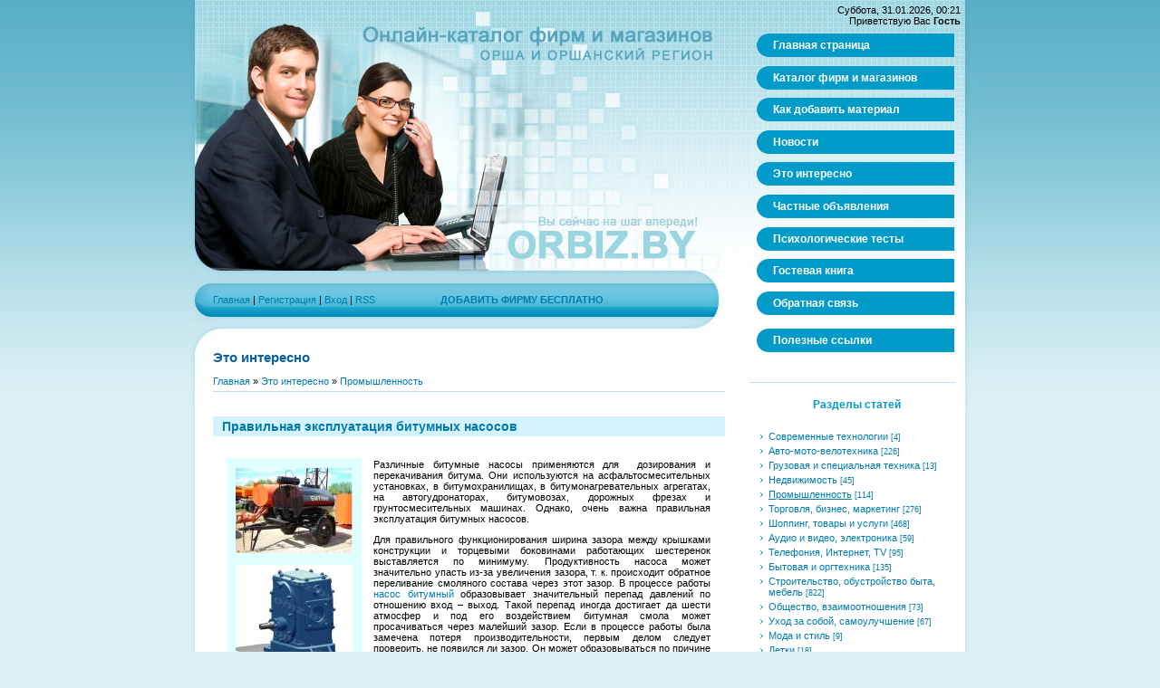

--- FILE ---
content_type: text/html; charset=UTF-8
request_url: https://orbiz.by/publ/4-1-0-795
body_size: 10076
content:
<!DOCTYPE html>
<html>
<head>
<meta http-equiv="content-type" content="text/html; charset=UTF-8">
<title>Правильная эксплуатация битумных насосов</title>

<meta name="description" content="Что такой битумный насос?, Различные битумные насосы применяются для &nbsp;дозирования
и перекачивания битума. Они используются на асфальтосмесительных установках, в битумохранилищах, в битумонагревател...
" /> 
<meta name="keywords" content="станок, производство, завод, ножницы, металл, резка, изделие, заготовка, насос, центробежный, цнс, Правильная эксплуатация битумных насосов" />
<link type="text/css" rel="stylesheet" href="/_st/my.css" />


	<link rel="stylesheet" href="/.s/src/base.min.css?v=221008" />
	<link rel="stylesheet" href="/.s/src/layer1.min.css?v=221008" />

	<script src="/.s/src/jquery-1.12.4.min.js"></script>
	
	<script src="/.s/src/uwnd.min.js?v=221008"></script>
	<script src="//s745.ucoz.net/cgi/uutils.fcg?a=uSD&ca=2&ug=999&isp=1&r=0.644469531744466"></script>
	<link rel="stylesheet" href="/.s/src/ulightbox/ulightbox.min.css" />
	<script src="/.s/src/ulightbox/ulightbox.min.js"></script>
	<script>
/* --- UCOZ-JS-DATA --- */
window.uCoz = {"module":"publ","uLightboxType":1,"ssid":"176223417014004211264","layerType":1,"language":"ru","country":"US","sign":{"3125":"Закрыть","5255":"Помощник","7254":"Изменить размер","7253":"Начать слайд-шоу","7287":"Перейти на страницу с фотографией.","7252":"Предыдущий","5458":"Следующий","7251":"Запрошенный контент не может быть загружен. Пожалуйста, попробуйте позже."},"site":{"host":"orbiz.ucoz.com","id":"dorbiz","domain":"orbiz.by"}};
/* --- UCOZ-JS-CODE --- */
function loginPopupForm(params = {}) { new _uWnd('LF', ' ', -250, -100, { closeonesc:1, resize:1 }, { url:'/index/40' + (params.urlParams ? '?'+params.urlParams : '') }) }
/* --- UCOZ-JS-END --- */
</script>

	<style>.UhideBlock{display:none; }</style>
	<script type="text/javascript">new Image().src = "//counter.yadro.ru/hit;noadsru?r"+escape(document.referrer)+(screen&&";s"+screen.width+"*"+screen.height+"*"+(screen.colorDepth||screen.pixelDepth))+";u"+escape(document.URL)+";"+Date.now();</script>
</head>

<body>

<div id="contanier">
<div id="centerBlock">
<div id="topPick">
<div id="leftColumn">
<!--U1AHEADER1Z--><div id="logoBlock"></div>
<div id="navBar"><p><a href="http://orbiz.by/"><!--<s5176>-->Главная<!--</s>--></a> | <a href="/index/3"><!--<s3089>-->Регистрация<!--</s>--></a>  | <a href="javascript:;" rel="nofollow" onclick="loginPopupForm(); return false;"><!--<s3087>-->Вход<!--</s>--></a> | <a href="https://orbiz.by/publ/rss/">RSS</a>&nbsp&nbsp&nbsp&nbsp&nbsp&nbsp&nbsp&nbsp&nbsp&nbsp&nbsp&nbsp&nbsp&nbsp&nbsp&nbsp&nbsp&nbsp&nbsp&nbsp&nbsp&nbsp&nbsp

<a href="/index/0-2"><strong>ДОБАВИТЬ ФИРМУ БЕСПЛАТНО</strong></a>

</p></div>

<!-- <seo-модуль> -->


<!-- </seo-модуль> -->


<!-- <Highslide JS> -->
<link rel="stylesheet" type="text/css" href="/highslide/highslide.css" />
<script type="text/javascript" src="/highslide/highslide.js"></script>
<script type="text/javascript">
hs.graphicsDir = '/highslide/graphics/';
hs.wrapperClassName = 'wide-border';
</script>
<!-- <Highslide JS> -->
<!-- <Скрипт ротатора баннеров> --><SCRIPT language="javascript">
<!-- Random HTML

function RandomHTMLLong(args,delim)
{
/* si: start index 
** i: current index
** ei: end index
** cc: current count
*/
 htmlSet = new Array();
 si = 0; 
 cc=0;
 ei = args.length;
 for (i=1;i<ei;i++) {
 if (args.charAt(i) == delim) {
 htmlSet[cc] = args.substring(si,i);
 cc++;
 si=i+1;
 }
 }
 ind = Math.floor(Math.random() *cc);

 document.write(htmlSet[ind]);
}

function RandomHTML(args)
{
 RandomHTMLLong(args,',');
}

// End Script -->
</SCRIPT>
<!-- <Скрипт ротатора баннеров-end> -->

<!-- <Визитки> -->

<!-- </Визитки> -->

<noindex><!--LiveInternet counter--><script type="text/javascript"><!--
new Image().src = "//counter.yadro.ru/hit;autoorsha?r"+
escape(document.referrer)+((typeof(screen)=="undefined")?"":
";s"+screen.width+"*"+screen.height+"*"+(screen.colorDepth?
screen.colorDepth:screen.pixelDepth))+";u"+escape(document.URL)+
";"+Math.random();//--></script><!--/LiveInternet--></noindex>

<!-- Yandex.Metrika counter -->
<script type="text/javascript">
 (function (d, w, c) {
 (w[c] = w[c] || []).push(function() {
 try {
 w.yaCounter18949831 = new Ya.Metrika({
 id:18949831,
 clickmap:true,
 trackLinks:true,
 accurateTrackBounce:true
 });
 } catch(e) { }
 });

 var n = d.getElementsByTagName("script")[0],
 s = d.createElement("script"),
 f = function () { n.parentNode.insertBefore(s, n); };
 s.type = "text/javascript";
 s.async = true;
 s.src = "https://mc.yandex.ru/metrika/watch.js";

 if (w.opera == "[object Opera]") {
 d.addEventListener("DOMContentLoaded", f, false);
 } else { f(); }
 })(document, window, "yandex_metrika_callbacks");
</script>
<noscript><div><img src="https://mc.yandex.ru/watch/18949831" style="position:absolute; left:-9999px;" alt="" /></div></noscript>
<!-- /Yandex.Metrika counter --><!--/U1AHEADER1Z-->
<div id="textBlock">
<br><DIV align="left"><SPAN style="font-size: 11pt"><FONT color="#08619A"><STRONG>Это интересно</STRONG></FONT></SPAN></DIV><br>
<!-- <middle> --><!-- <body> --><table border="0" cellpadding="0" cellspacing="0" width="100%">
<tr>
<td width="80%"><a href="http://orbiz.by/"><!--<s5176>-->Главная<!--</s>--></a> &raquo; <a href="/publ/"><!--<s5208>-->Это интересно<!--</s>--></a>  &raquo; <a href="/publ/4">Промышленность</a></td>
<td align="right" style="white-space: nowrap;"></td>
</tr>
</table>
<hr /><br>
<!--Блок крошек-->

<!--Блок крошек-->


<h1 class="eTitle">Правильная эксплуатация битумных насосов</h1>
<table border="0" width="100%" cellspacing="0" cellpadding="2" class="eBlock">
<tr><td class="eMessage" colspan="2">

<TABLE style="width: 100%; border-collapse: collapse"><TBODY><TR><TD style="text-align: left; vertical-align: top; padding-top: 0px; padding-left: 10px; padding-right: 10px; background-color: #e0ffff; letter-spacing: 0px; word-spacing: 0px">
<P>
<a href="/_pu/7/37726387.jpeg" title="" onclick="return hs.expand(this)"><img src="/_pu/7/s37726387.jpg" alt="" border="0"></a></P><P>
<a href="/_pu/7/96590531.jpg" title="" onclick="return hs.expand(this)"><img src="/_pu/7/s96590531.jpg" alt="" border="0"></a></P><P>
</P><P>
</P><P>
</P><P>
</P><P>
</P><P>
</P><P>
</P><P>

</P>

<!-- рекомендуем -->

<!-- рекомендуем -->

</TD><TD style="width: 10px; letter-spacing: 0px; word-spacing: 0px"><BR></TD><TD style="text-align: justify; vertical-align: top; letter-spacing: 0px; word-spacing: 0px">Различные битумные насосы применяются для &nbsp;дозирования
и перекачивания битума. Они используются на асфальтосмесительных установках, в битумохранилищах, в битумонагревательных агрегатах, на автогудронаторах, битумовозах, дорожных фрезах и грунтосмесительных машинах. Однако, очень важна правильная эксплуатация битумных насосов.<p>Для правильного функционирования ширина зазора между крышками конструкции и торцевыми боковинами работающих шестеренок выставляется по минимуму. Продуктивность насоса может значительно упасть из-за увеличения зазора, т. к. происходит обратное переливание смоляного состава через этот зазор. В процессе работы <a href="http://www.omz.by/katalog/cat/nasos_bitumnyj">насос битумный</a> образовывает значительный перепад давлений по отношению вход – выход. Такой перепад иногда достигает да шести атмосфер и под его воздействием битумная смола может просачиваться через малейший зазор. Если в процессе работы была замечена потеря производительности, первым делом следует проверить, не появился ли зазор. Он может образовываться по причине износа крышек. Если причина в этом, то нужно проточить торцевые стороны шестерней. То же следует проделать и с корпусом, добиваясь наилучшего становления крышки.
</p><p>Для качественного уплотнения в месте сцепления крышки и корпуса устанавливается уплотнительная прокладка. Если в насосе отсутствует паро или электро подогрев и поднятие его температуры происходит при помощи паяльной лампы, эта прокладка будет систематически выгорать. И как следствие будет образовываться течь, что повлечет за собой потерю производительности.</p>
<h2>Поддержание температуры при перекачке</h2>
<p>Для предотвращения увеличения вязкости битумного состава в насосе может быть предусмотрен паровой карман. Через него пропускается паровой поток, тем самым обеспечивается поддержание нужной температуры смолы. Особенно это актуально в зимний период.</p>
<p>В некоторых моделях вместо паро потока происходит поддержание заданной температуры за счет электричества. В месте парового кармана встраивается спираль или тэн, обладающий большим сопротивлением и полезной мощностью порядка одного киловатта.</p>
<h2>Эксплуатация насоса</h2>
<p>Чтобы обеспечить достаточную мощность для работы насоса потребуется электродвигатель не меньше 4-х киловатт. Для уравновешивания оборотных скоростей электродвигатель присоединяется через редуктор. Реже используют ременную передачу.</p>
<p>Для нормальной работы устройства к нему необходимо организовать свободный приток смолы. Для этого его следует располагать вровень, а лучше ниже горизонта выпуска котлов. Если насос не расположен в непосредственной близости от котла, то необходимо при подаче организовать уклон в сторону устройства.</p>
<p>Дополнительную информацию о моделях, областях применения и технических характеристиках битумных насосов можно найти на сайте <a href="http://www.omz.by/">www.omz.by</a>.</p>
<p><br>



<a href="/"><strong>ORBIZ.by</strong></a></p>

</TD></TR></TBODY></TABLE>


 

</td></tr>
<tr><td class="eDetails1" colspan="2"><div style="float:right"></div>
<!--<s3179>--><!--</s>--><a href="/publ/4">Промышленность</a><br><!--<s3178>--><FONT color="#a9a9a9">Размещено<!--</s>-->: 06.06.2014</FONT>
</td></tr>
<tr><td class="eDetails2" colspan="2"><!--<s3177>-->

Просмотров<!--</s>-->: <b>3525</b> 

</td></tr>
</table>

<!--Автор статьи-->

<!--Автор статьи-->
<br><br>
<hr>
<div class="link_red">Познай себя</div> Пройдите бесплатные, интересные <A href="/tests/" target="_blank"><strong>психологические тесты</strong></A> на нашем сайте. Например этот:
<P class="link_dopfoto"><a href="http://orbiz.by/tests/7-51-0" target="_blank">В порядке ли у вас нервы?</a></P> 
<hr><br><br>
<hr>

<br>
<strong><FONT color="#FF0033">Читайте ещё, это интересно:</FONT></strong>
<p><table border="0" cellpadding="2" cellspacing="1" width="540" class="infTable"><tr><td width="50%" style="font:7pt"><FONT color="#a6a6a6">20.10.2012</FONT>&nbsp&nbsp&nbsp<a style="text-decoration:none; color:#a3a3a3" href="https://orbiz.by/publ/17">Отдых, туризм, путешествия</a></td><td nowrap align="right" style="font:7pt"></td></tr><tr><td class="infTitle" colspan="2"><a style="text-decoration:none; color:#3574B3" href="https://orbiz.by/publ/17-1-0-51"><strong>Загадочный Стоунхендж</strong></a></td></tr></table><table border="0" cellpadding="2" cellspacing="1" width="540" class="infTable"><tr><td width="50%" style="font:7pt"><FONT color="#a6a6a6">05.06.2013</FONT>&nbsp&nbsp&nbsp<a style="text-decoration:none; color:#a3a3a3" href="https://orbiz.by/publ/10">Строительство, обустройство быта, мебель</a></td><td nowrap align="right" style="font:7pt"></td></tr><tr><td class="infTitle" colspan="2"><a style="text-decoration:none; color:#3574B3" href="https://orbiz.by/publ/10-1-0-297"><strong>Качество – превыше всего</strong></a></td></tr></table><table border="0" cellpadding="2" cellspacing="1" width="540" class="infTable"><tr><td width="50%" style="font:7pt"><FONT color="#a6a6a6">08.04.2014</FONT>&nbsp&nbsp&nbsp<a style="text-decoration:none; color:#a3a3a3" href="https://orbiz.by/publ/10">Строительство, обустройство быта, мебель</a></td><td nowrap align="right" style="font:7pt"></td></tr><tr><td class="infTitle" colspan="2"><a style="text-decoration:none; color:#3574B3" href="https://orbiz.by/publ/10-1-0-723"><strong>Что такое элитные двери, где купить элитные двери</strong></a></td></tr></table><table border="0" cellpadding="2" cellspacing="1" width="540" class="infTable"><tr><td width="50%" style="font:7pt"><FONT color="#a6a6a6">14.06.2019</FONT>&nbsp&nbsp&nbsp<a style="text-decoration:none; color:#a3a3a3" href="https://orbiz.by/publ/16">Хобби и увлечения</a></td><td nowrap align="right" style="font:7pt"></td></tr><tr><td class="infTitle" colspan="2"><a style="text-decoration:none; color:#3574B3" href="https://orbiz.by/publ/16-1-0-2812"><strong>Популярные игровые автоматы от казино Супер Слотс</strong></a></td></tr></table><table border="0" cellpadding="2" cellspacing="1" width="540" class="infTable"><tr><td width="50%" style="font:7pt"><FONT color="#a6a6a6">12.05.2018</FONT>&nbsp&nbsp&nbsp<a style="text-decoration:none; color:#a3a3a3" href="https://orbiz.by/publ/10">Строительство, обустройство быта, мебель</a></td><td nowrap align="right" style="font:7pt"></td></tr><tr><td class="infTitle" colspan="2"><a style="text-decoration:none; color:#3574B3" href="https://orbiz.by/publ/10-1-0-2439"><strong>Почему для утепления лучше купить именно пенопласт</strong></a></td></tr></table><table border="0" cellpadding="2" cellspacing="1" width="540" class="infTable"><tr><td width="50%" style="font:7pt"><FONT color="#a6a6a6">10.12.2013</FONT>&nbsp&nbsp&nbsp<a style="text-decoration:none; color:#a3a3a3" href="https://orbiz.by/publ/5">Торговля, бизнес, маркетинг</a></td><td nowrap align="right" style="font:7pt"></td></tr><tr><td class="infTitle" colspan="2"><a style="text-decoration:none; color:#3574B3" href="https://orbiz.by/publ/5-1-0-582"><strong>Как разбогатеть?</strong></a></td></tr></table><table border="0" cellpadding="2" cellspacing="1" width="540" class="infTable"><tr><td width="50%" style="font:7pt"><FONT color="#a6a6a6">30.11.2012</FONT>&nbsp&nbsp&nbsp<a style="text-decoration:none; color:#a3a3a3" href="https://orbiz.by/publ/10">Строительство, обустройство быта, мебель</a></td><td nowrap align="right" style="font:7pt"></td></tr><tr><td class="infTitle" colspan="2"><a style="text-decoration:none; color:#3574B3" href="https://orbiz.by/publ/10-1-0-84"><strong>Оптимальный вариант выбора потолка для кухни</strong></a></td></tr></table><table border="0" cellpadding="2" cellspacing="1" width="540" class="infTable"><tr><td width="50%" style="font:7pt"><FONT color="#a6a6a6">22.12.2012</FONT>&nbsp&nbsp&nbsp<a style="text-decoration:none; color:#a3a3a3" href="https://orbiz.by/publ/9">Бытовая и оргтехника</a></td><td nowrap align="right" style="font:7pt"></td></tr><tr><td class="infTitle" colspan="2"><a style="text-decoration:none; color:#3574B3" href="https://orbiz.by/publ/9-1-0-110"><strong>Посудомоечная машина: нюансы выбора</strong></a></td></tr></table><table border="0" cellpadding="2" cellspacing="1" width="540" class="infTable"><tr><td width="50%" style="font:7pt"><FONT color="#a6a6a6">03.10.2012</FONT>&nbsp&nbsp&nbsp<a style="text-decoration:none; color:#a3a3a3" href="https://orbiz.by/publ/5">Торговля, бизнес, маркетинг</a></td><td nowrap align="right" style="font:7pt"></td></tr><tr><td class="infTitle" colspan="2"><a style="text-decoration:none; color:#3574B3" href="https://orbiz.by/publ/5-1-0-40"><strong>Почему на пачках сигарет пишут предупредительные надписи? В чем же подвох?</strong></a></td></tr></table><table border="0" cellpadding="2" cellspacing="1" width="540" class="infTable"><tr><td width="50%" style="font:7pt"><FONT color="#a6a6a6">22.08.2019</FONT>&nbsp&nbsp&nbsp<a style="text-decoration:none; color:#a3a3a3" href="https://orbiz.by/publ/10">Строительство, обустройство быта, мебель</a></td><td nowrap align="right" style="font:7pt"></td></tr><tr><td class="infTitle" colspan="2"><a style="text-decoration:none; color:#3574B3" href="https://orbiz.by/publ/10-1-0-2861"><strong>Декорируем стены</strong></a></td></tr></table></p>
<!-- </body> --><!-- </middle> -->
</div>
</div>
<div id="rightColumn">
<div id="dataBar">Суббота, 31.01.2026, 00:21<br/><!--<s5212>-->Приветствую Вас<!--</s>--> <b>Гость</b></div>
<!-- <sblock_menu> -->

<table class="menuTable"><tr><td><!-- <bc> --><div id="uMenuDiv1" class="uMenuV" style="position:relative;"><ul class="uMenuRoot">
<li><div class="umn-tl"><div class="umn-tr"><div class="umn-tc"></div></div></div><div class="umn-ml"><div class="umn-mr"><div class="umn-mc"><div class="uMenuItem"><a href="/"><span>Главная страница</span></a></div></div></div></div><div class="umn-bl"><div class="umn-br"><div class="umn-bc"><div class="umn-footer"></div></div></div></div></li>
<li><div class="umn-tl"><div class="umn-tr"><div class="umn-tc"></div></div></div><div class="umn-ml"><div class="umn-mr"><div class="umn-mc"><div class="uMenuItem"><a href="/board/"><span>Каталог фирм и магазинов</span></a></div></div></div></div><div class="umn-bl"><div class="umn-br"><div class="umn-bc"><div class="umn-footer"></div></div></div></div></li>
<li><div class="umn-tl"><div class="umn-tr"><div class="umn-tc"></div></div></div><div class="umn-ml"><div class="umn-mr"><div class="umn-mc"><div class="uMenuItem"><a href="/index/0-2"><span>Как добавить материал</span></a></div></div></div></div><div class="umn-bl"><div class="umn-br"><div class="umn-bc"><div class="umn-footer"></div></div></div></div></li>
<li><div class="umn-tl"><div class="umn-tr"><div class="umn-tc"></div></div></div><div class="umn-ml"><div class="umn-mr"><div class="umn-mc"><div class="uMenuItem"><a href="/news/"><span>Новости</span></a></div></div></div></div><div class="umn-bl"><div class="umn-br"><div class="umn-bc"><div class="umn-footer"></div></div></div></div></li>
<li><div class="umn-tl"><div class="umn-tr"><div class="umn-tc"></div></div></div><div class="umn-ml"><div class="umn-mr"><div class="umn-mc"><div class="uMenuItem"><a href="/publ/"><span>Это интересно</span></a></div></div></div></div><div class="umn-bl"><div class="umn-br"><div class="umn-bc"><div class="umn-footer"></div></div></div></div></li>
<li><div class="umn-tl"><div class="umn-tr"><div class="umn-tc"></div></div></div><div class="umn-ml"><div class="umn-mr"><div class="umn-mc"><div class="uMenuItem"><a href="/load/"><span>Частные объявления</span></a></div></div></div></div><div class="umn-bl"><div class="umn-br"><div class="umn-bc"><div class="umn-footer"></div></div></div></div></li>
<li><div class="umn-tl"><div class="umn-tr"><div class="umn-tc"></div></div></div><div class="umn-ml"><div class="umn-mr"><div class="umn-mc"><div class="uMenuItem"><a href="/tests/"><span>Психологические тесты</span></a></div></div></div></div><div class="umn-bl"><div class="umn-br"><div class="umn-bc"><div class="umn-footer"></div></div></div></div></li>
<li><div class="umn-tl"><div class="umn-tr"><div class="umn-tc"></div></div></div><div class="umn-ml"><div class="umn-mr"><div class="umn-mc"><div class="uMenuItem"><a href="/gb"><span>Гостевая книга</span></a></div></div></div></div><div class="umn-bl"><div class="umn-br"><div class="umn-bc"><div class="umn-footer"></div></div></div></div></li>
<li><div class="umn-tl"><div class="umn-tr"><div class="umn-tc"></div></div></div><div class="umn-ml"><div class="umn-mr"><div class="umn-mc"><div class="uMenuItem"><a href="/index/0-3"><span>Обратная связь</span></a></div></div></div></div><div class="umn-bl"><div class="umn-br"><div class="umn-bc"><div class="umn-footer"></div></div></div></div></li></ul></div><script>$(function(){_uBuildMenu('#uMenuDiv1',0,document.location.href+'/','uMenuItemA','uMenuArrow',2500);})</script><!-- </bc> --></td></tr></table>

<!-- </sblock_menu> -->
<!--U1CLEFTER1Z--><!-- <block1> -->

<!-- </block1> -->

<!-- <реклама> -->
<!-- </реклама> -->

<!-- <скидки> -->

<!-- </скидки> -->

<!-- <образец> -->

<!-- </образец> -->

<!-- <скидки> -->

<!-- </скидки> -->

<!-- <block4444> -->

<!-- </block4444> -->

<!-- <block114444> -->

<table class="menuTable"><tr><td><!-- <bc> --><div id="uMenuDiv1" class="uMenuV" style="position:relative;"><ul class="uMenuRoot">
<li><div class="umn-tl"><div class="umn-tr"><div class="umn-tc"></div></div></div><div class="umn-ml"><div class="umn-mr"><div class="umn-mc"><div class="uMenuItem"><a href="/dir"><span>Полезные ссылки</span></a></div></div></div></div><div class="umn-bl"><div class="umn-br"><div class="umn-bc"><div class="umn-footer"></div></div></div></div></li></tr><tr><td class="boxContent"><!-- <контент> --><!-- </контент> --></div></td></tr></table>

<!-- </block114444> -->

<!-- <block123> -->


<table class="boxTable"><tr><th><h2><!-- <bt> --><!--<s5351>-->Разделы статей<!--</s>--><!-- </bt> --></h2></th></tr><tr><td class="boxContent"><div align="center"><!-- <bc> --><table border="0" cellspacing="1" cellpadding="0" width="100%" class="catsTable"><tr>
					<td style="width:100%" class="catsTd" valign="top" id="cid33">
						<a href="/publ/33" class="catName">Современные технологии</a>  <span class="catNumData" style="unicode-bidi:embed;">[4]</span> 
					</td></tr><tr>
					<td style="width:100%" class="catsTd" valign="top" id="cid2">
						<a href="/publ/2" class="catName">Авто-мото-велотехника</a>  <span class="catNumData" style="unicode-bidi:embed;">[226]</span> 
					</td></tr><tr>
					<td style="width:100%" class="catsTd" valign="top" id="cid32">
						<a href="/publ/32" class="catName">Грузовая и специальная техника</a>  <span class="catNumData" style="unicode-bidi:embed;">[13]</span> 
					</td></tr><tr>
					<td style="width:100%" class="catsTd" valign="top" id="cid3">
						<a href="/publ/3" class="catName">Недвижимость</a>  <span class="catNumData" style="unicode-bidi:embed;">[45]</span> 
					</td></tr><tr>
					<td style="width:100%" class="catsTd" valign="top" id="cid4">
						<a href="/publ/4" class="catNameActive">Промышленность</a>  <span class="catNumData" style="unicode-bidi:embed;">[114]</span> 
					</td></tr><tr>
					<td style="width:100%" class="catsTd" valign="top" id="cid5">
						<a href="/publ/5" class="catName">Торговля, бизнес, маркетинг</a>  <span class="catNumData" style="unicode-bidi:embed;">[276]</span> 
					</td></tr><tr>
					<td style="width:100%" class="catsTd" valign="top" id="cid6">
						<a href="/publ/6" class="catName">Шоппинг, товары и услуги</a>  <span class="catNumData" style="unicode-bidi:embed;">[468]</span> 
					</td></tr><tr>
					<td style="width:100%" class="catsTd" valign="top" id="cid7">
						<a href="/publ/7" class="catName">Аудио и видео, электроника</a>  <span class="catNumData" style="unicode-bidi:embed;">[59]</span> 
					</td></tr><tr>
					<td style="width:100%" class="catsTd" valign="top" id="cid8">
						<a href="/publ/8" class="catName">Телефония, Интернет, TV</a>  <span class="catNumData" style="unicode-bidi:embed;">[95]</span> 
					</td></tr><tr>
					<td style="width:100%" class="catsTd" valign="top" id="cid9">
						<a href="/publ/9" class="catName">Бытовая и оргтехника</a>  <span class="catNumData" style="unicode-bidi:embed;">[135]</span> 
					</td></tr><tr>
					<td style="width:100%" class="catsTd" valign="top" id="cid10">
						<a href="/publ/10" class="catName">Строительство, обустройство быта, мебель</a>  <span class="catNumData" style="unicode-bidi:embed;">[822]</span> 
					</td></tr><tr>
					<td style="width:100%" class="catsTd" valign="top" id="cid11">
						<a href="/publ/11" class="catName">Общество, взаимоотношения</a>  <span class="catNumData" style="unicode-bidi:embed;">[73]</span> 
					</td></tr><tr>
					<td style="width:100%" class="catsTd" valign="top" id="cid12">
						<a href="/publ/12" class="catName">Уход за собой, самоулучшение</a>  <span class="catNumData" style="unicode-bidi:embed;">[67]</span> 
					</td></tr><tr>
					<td style="width:100%" class="catsTd" valign="top" id="cid30">
						<a href="/publ/30" class="catName">Мода и стиль</a>  <span class="catNumData" style="unicode-bidi:embed;">[9]</span> 
					</td></tr><tr>
					<td style="width:100%" class="catsTd" valign="top" id="cid31">
						<a href="/publ/31" class="catName">Детки</a>  <span class="catNumData" style="unicode-bidi:embed;">[18]</span> 
					</td></tr><tr>
					<td style="width:100%" class="catsTd" valign="top" id="cid13">
						<a href="/publ/13" class="catName">Медицина, косметология</a>  <span class="catNumData" style="unicode-bidi:embed;">[144]</span> 
					</td></tr><tr>
					<td style="width:100%" class="catsTd" valign="top" id="cid14">
						<a href="/publ/14" class="catName">Культура, искуство и поэзия</a>  <span class="catNumData" style="unicode-bidi:embed;">[34]</span> 
					</td></tr><tr>
					<td style="width:100%" class="catsTd" valign="top" id="cid15">
						<a href="/publ/15" class="catName">Наука и образование</a>  <span class="catNumData" style="unicode-bidi:embed;">[62]</span> 
					</td></tr><tr>
					<td style="width:100%" class="catsTd" valign="top" id="cid27">
						<a href="/publ/27" class="catName">Религия</a>  <span class="catNumData" style="unicode-bidi:embed;">[3]</span> 
					</td></tr><tr>
					<td style="width:100%" class="catsTd" valign="top" id="cid16">
						<a href="/publ/16" class="catName">Хобби и увлечения</a>  <span class="catNumData" style="unicode-bidi:embed;">[489]</span> 
					</td></tr><tr>
					<td style="width:100%" class="catsTd" valign="top" id="cid29">
						<a href="/publ/29" class="catName">Праздники и подарки</a>  <span class="catNumData" style="unicode-bidi:embed;">[90]</span> 
					</td></tr><tr>
					<td style="width:100%" class="catsTd" valign="top" id="cid28">
						<a href="/publ/28" class="catName">Паранормальное, неизведанное</a>  <span class="catNumData" style="unicode-bidi:embed;">[5]</span> 
					</td></tr><tr>
					<td style="width:100%" class="catsTd" valign="top" id="cid17">
						<a href="/publ/17" class="catName">Отдых, туризм, путешествия</a>  <span class="catNumData" style="unicode-bidi:embed;">[179]</span> 
					</td></tr><tr>
					<td style="width:100%" class="catsTd" valign="top" id="cid18">
						<a href="/publ/18" class="catName">Спорт, фитнес</a>  <span class="catNumData" style="unicode-bidi:embed;">[26]</span> 
					</td></tr><tr>
					<td style="width:100%" class="catsTd" valign="top" id="cid19">
						<a href="/publ/19" class="catName">Kулинария, кафе, рестораны</a>  <span class="catNumData" style="unicode-bidi:embed;">[40]</span> 
					</td></tr><tr>
					<td style="width:100%" class="catsTd" valign="top" id="cid20">
						<a href="/publ/20" class="catName">Животный и растительный мир</a>  <span class="catNumData" style="unicode-bidi:embed;">[37]</span> 
					</td></tr><tr>
					<td style="width:100%" class="catsTd" valign="top" id="cid21">
						<a href="/publ/21" class="catName">Окружающая среда</a>  <span class="catNumData" style="unicode-bidi:embed;">[6]</span> 
					</td></tr><tr>
					<td style="width:100%" class="catsTd" valign="top" id="cid22">
						<a href="/publ/22" class="catName">Финансы, страхование</a>  <span class="catNumData" style="unicode-bidi:embed;">[113]</span> 
					</td></tr><tr>
					<td style="width:100%" class="catsTd" valign="top" id="cid23">
						<a href="/publ/23" class="catName">Закон и Право</a>  <span class="catNumData" style="unicode-bidi:embed;">[35]</span> 
					</td></tr><tr>
					<td style="width:100%" class="catsTd" valign="top" id="cid24">
						<a href="/publ/24" class="catName">Обзоры услуг, пресс-релизы</a>  <span class="catNumData" style="unicode-bidi:embed;">[447]</span> 
					</td></tr><tr>
					<td style="width:100%" class="catsTd" valign="top" id="cid25">
						<a href="/publ/25" class="catName">Всё обо всем</a>  <span class="catNumData" style="unicode-bidi:embed;">[40]</span> 
					</td></tr><tr>
					<td style="width:100%" class="catsTd" valign="top" id="cid26">
						<a href="/publ/26" class="catName">Треш: мусор или псевдо статьи :)</a>  <span class="catNumData" style="unicode-bidi:embed;">[4]</span> 
					</td></tr></table><!-- </bc> --></div></td></tr></table>

<!-- </block123> -->

<!-- <block8> -->

<!-- </block8> -->

<!-- <block2> -->

<!-- </block2> -->

<!-- <block3> -->

<!-- </block3> -->

<!-- <block6> -->

<!-- </block6> -->

<!-- <block7> -->

<!-- </block7> -->

<!-- <block11111> -->


<!-- </block11111> -->


<!-- <block4> -->

<table class="boxTable"><tr><td class="boxContent"><div align="center"><!-- <bc> --><FONT color="#a9a9a9"><div class="tOnline" id="onl1">Сейчас на сайте: <b>8</b></div> <div class="gOnline" id="onl2">Гостей: <b>8</b></div> <div class="uOnline" id="onl3">Пользователей: <b>0</b></div></FONT><!-- </bc> --></div></td></tr></table>

<!-- </block4> -->

<!-- <block11110> -->
<table class="boxTable"><tr><th><h2><!-- <bt> --><!--<s5204>-->Наши проекты<!--</s>--><!-- </bt> --></h2></th></tr><tr><td class="boxContent"><div align="center"><!-- <bc> --><!--<s1546>-->
<a href="https://www.autoorsha.com/" target="_blank"><IMG src="/logo/200x50_3.jpg" width="200" height="50" alt="Оршанский авторынок у вас дома!" title="АВТО ОРША - www.autoorsha.com - автомобильная жизнь города на наших страницах. Фотообъявления, автоновости, форум, интересные фото и многое другое!" border="0"></a><br>


<!--</s>--><!-- </bc> --></div></td></tr></table>
<!-- </block11110> -->

<!-- <block5> -->

<!-- </block5> -->

<!-- <НОВОСТИ> -->


<table class="menuTable"><tr><td><!-- <bc> --><div id="uMenuDiv1" class="uMenuV" style="position:relative;"><ul class="uMenuRoot">
<li><div class="umn-tl"><div class="umn-tr"><div class="umn-tc"></div></div></div><div class="umn-ml"><div class="umn-mr"><div class="umn-mc"><div class="uMenuItem">
<a href="/news"><span>Новости и акции компаний</span></a>
</div></div></div></div><div class="umn-bl"><div class="umn-br"><div class="umn-bc"><div class="umn-footer"></div></div></div></div></li><tr><td class="boxContent"><!-- <bc> --><table border="0" cellpadding="2" cellspacing="1" width="217" class="infTable"><tr><td width="50%" style="font:7pt"><FONT color="#a9a9a9">05.06.2024</FONT></td><td nowrap align="right" style="font:7pt"><a style="color:#FF3300" href="https://orbiz.by/news/1-0-4">Новости компаний</a></td></tr><tr><td class="infTitle" colspan="2"><a href="https://orbiz.by/news/2024-06-05-1081"><strong>Акция: Скидка 50% на облачные сервисы от ActiveCloud!</strong></a></td></tr></table><table border="0" cellpadding="2" cellspacing="1" width="217" class="infTable"><tr><td width="50%" style="font:7pt"><FONT color="#a9a9a9">28.06.2023</FONT></td><td nowrap align="right" style="font:7pt"><a style="color:#FF3300" href="https://orbiz.by/news/1-0-4">Новости компаний</a></td></tr><tr><td class="infTitle" colspan="2"><a href="https://orbiz.by/news/2023-06-28-1080"><strong>Новая услуга минского детейлинг-центра Detailing-PRO</strong></a></td></tr></table><table border="0" cellpadding="2" cellspacing="1" width="217" class="infTable"><tr><td width="50%" style="font:7pt"><FONT color="#a9a9a9">25.08.2022</FONT></td><td nowrap align="right" style="font:7pt"><a style="color:#FF3300" href="https://orbiz.by/news/1-0-3">Акции и скидки в Орше</a></td></tr><tr><td class="infTitle" colspan="2"><a href="https://orbiz.by/news/2022-08-26-1075"><strong>Ламинат 32-го класса по цене 16.99 рублей за кв.м</strong></a></td></tr></table><table border="0" cellpadding="2" cellspacing="1" width="217" class="infTable"><tr><td width="50%" style="font:7pt"><FONT color="#a9a9a9">25.11.2021</FONT></td><td nowrap align="right" style="font:7pt"><a style="color:#FF3300" href="https://orbiz.by/news/1-0-2">Новости фирм Орши</a></td></tr><tr><td class="infTitle" colspan="2"><a href="https://orbiz.by/news/2021-11-25-1069"><strong>Бесплатное хранение теплицы до сезона её установки на участке</strong></a></td></tr></table><table border="0" cellpadding="2" cellspacing="1" width="217" class="infTable"><tr><td width="50%" style="font:7pt"><FONT color="#a9a9a9">20.06.2021</FONT></td><td nowrap align="right" style="font:7pt"><a style="color:#FF3300" href="https://orbiz.by/news/1-0-2">Новости фирм Орши</a></td></tr><tr><td class="infTitle" colspan="2"><a href="https://orbiz.by/news/2021-06-20-1067"><strong>Приглашаем на выставку «МОЙ выбор» из собpания Николая Синякова</strong></a></td></tr></table><table border="0" cellpadding="2" cellspacing="1" width="217" class="infTable"><tr><td width="50%" style="font:7pt"><FONT color="#a9a9a9">18.11.2020</FONT></td><td nowrap align="right" style="font:7pt"><a style="color:#FF3300" href="https://orbiz.by/news/1-0-4">Новости компаний</a></td></tr><tr><td class="infTitle" colspan="2"><a href="https://orbiz.by/news/2020-11-18-1063"><strong>10 лучших курсов по интернет-маркетингу - рейтинг 2020</strong></a></td></tr></table><table border="0" cellpadding="2" cellspacing="1" width="217" class="infTable"><tr><td width="50%" style="font:7pt"><FONT color="#a9a9a9">19.03.2020</FONT></td><td nowrap align="right" style="font:7pt"><a style="color:#FF3300" href="https://orbiz.by/news/1-0-2">Новости фирм Орши</a></td></tr><tr><td class="infTitle" colspan="2"><a href="https://orbiz.by/news/2020-03-19-1057"><strong>Приглашаем на выставку живописи «Наш адрес Советский Союз»</strong></a></td></tr></table><table border="0" cellpadding="2" cellspacing="1" width="217" class="infTable"><tr><td width="50%" style="font:7pt"><FONT color="#a9a9a9">07.02.2020</FONT></td><td nowrap align="right" style="font:7pt"><a style="color:#FF3300" href="https://orbiz.by/news/1-0-2">Новости фирм Орши</a></td></tr><tr><td class="infTitle" colspan="2"><a href="https://orbiz.by/news/2020-02-07-1056"><strong>Отдых на море по акциям раннего бронирования!</strong></a></td></tr></table><table border="0" cellpadding="2" cellspacing="1" width="217" class="infTable"><tr><td width="50%" style="font:7pt"><FONT color="#a9a9a9">04.09.2019</FONT></td><td nowrap align="right" style="font:7pt"><a style="color:#FF3300" href="https://orbiz.by/news/1-0-2">Новости фирм Орши</a></td></tr><tr><td class="infTitle" colspan="2"><a href="https://orbiz.by/news/2019-09-04-1050"><strong>Выходные во Львове!</strong></a></td></tr></table><table border="0" cellpadding="2" cellspacing="1" width="217" class="infTable"><tr><td width="50%" style="font:7pt"><FONT color="#a9a9a9">29.08.2019</FONT></td><td nowrap align="right" style="font:7pt"><a style="color:#FF3300" href="https://orbiz.by/news/1-0-2">Новости фирм Орши</a></td></tr><tr><td class="infTitle" colspan="2"><a href="https://orbiz.by/news/2019-08-29-1049"><strong>Приглашаем на выставку «МОЙ выбор» из собрания Николая Синякова</strong></a></td></tr></table><table border="0" cellpadding="2" cellspacing="1" width="217" class="infTable"><tr><td width="50%" style="font:7pt"><FONT color="#a9a9a9">15.07.2019</FONT></td><td nowrap align="right" style="font:7pt"><a style="color:#FF3300" href="https://orbiz.by/news/1-0-2">Новости фирм Орши</a></td></tr><tr><td class="infTitle" colspan="2"><a href="https://orbiz.by/news/2019-07-15-1045"><strong>8 дней в Одессе!!!</strong></a></td></tr></table>
<DIV align="right"><A onclick="$('#namepr').slideToggle('slow');" href="javascript://" style="font:7pt"><FONT color="#FF3300">Новости фирм Орши</FONT></A></DIV>
<div style="display: none;" id="namepr">
<ul>
<li><a href="/index/0-42">Автомобильный веб-журнал</a></li>
<li><a href="/index/0-39">Журнал «Всё об интерьере»</a></li>
<li><a href="/index/0-41">Строительный веб-журнал</a></li>
<li><a href="/">Пресс-релизы партнеров</a></li>
</ul>
</div>

<!-- </bc> --></div></td></tr></table>

<!-- </НОВОСТИ> -->

<!-- <block114444> -->

<!-- </block114444> -->

<!-- <block76284> -->

<table class="boxTable"><tr><th><h2><!-- <bt> --><!--<s3163>-->Поиск<!--</s>--><!-- </bt> --></h2></th></tr><tr><td class="boxContent"><div align="center"><!-- <bc> -->
		<div class="searchForm">
			<form onsubmit="this.sfSbm.disabled=true" method="get" style="margin:0" action="/search/">
				<div align="center" class="schQuery">
					<input type="text" name="q" maxlength="30" size="20" class="queryField" />
				</div>
				<div align="center" class="schBtn">
					<input type="submit" class="searchSbmFl" name="sfSbm" value="Найти" />
				</div>
				<input type="hidden" name="t" value="0">
			</form>
		</div><!-- </bc> --></div></td></tr></table>

<!-- </block76284> -->


<noindex><div rel="nofollow">

</div></noindex>


<!--/U1CLEFTER1Z-->

<!-- <Блок info> -->

<DIV class="cautioninfo">
<p><div style="text-align: center !important; text-transform: uppercase !important;"><strong>Читайте наши журналы</strong></div></p><hr>
<p>
<li><a href="/index/0-42" target="_blank"><font color="#000000">Автомобильный веб-журнал</font></a></li>
<li><a href="/index/0-39" target="_blank"><font color="#000000">Журнал «Секреты интерьера»</font></a></li>
<li><a href="/publ/"><font color="#000000">Веб-журнал «Всё обо всём»</font></a></li>
</p>
</div>

<DIV class="cautioninfobig">
<p><div style="text-align: center !important; text-transform: uppercase !important;"><strong>Читайте наши журналы</strong></div></p><hr>
<p>
<li><a href="/index/0-42" target="_blank"><font color="#000000">Автомобильный веб-журнал</font></a></li>
<li><a href="/index/0-39" target="_blank"><font color="#000000">Журнал «Секреты интерьера»</font></a></li>
<li><a href="/publ/"><font color="#000000">Веб-журнал «Всё обо всём»</font></a></li>
</p>
</div>

<!-- </Блок info> -->


</div>
<div style="clear:both;"></div>
</div>
</div>
<!--U1BFOOTER1Z--><div id="footer"><div rel="nofollow"><!-- <copy> -->

<noindex><sup><span style="font-size: 8pt">Посетителей сегодня</span></sup>&nbsp&nbsp<!--LiveInternet logo--><a rel="nofollow" href="https://www.liveinternet.ru/stat/orbiz.by/"
target="_blank"><img src="//counter.yadro.ru/logo;autoorsha?26.12"
title="LiveInternet: показано число посетителей за сегодня"
alt="" border="0" width="88" height="15"/></a><!--/LiveInternet--></noindex>

&nbsp&nbsp<sup><span style="font-size: 8pt"><a href="/dir/0-0-1-12-20" target="_blank">ORBIZ.by</a> - Реклама в Орше &copy; 2012-2026<!-- </copy> --> | <a href="/index/0-26">Правила перепечатки материалов сайта</a></span></sup>&nbsp&nbsp 




<!-- <автоскрол> -->
<script type="text/javascript">
$(document).ready(function() {
var destination = $('#textBlock').offset().top;
jQuery("html:not(:animated),body:not(:animated)").animate({scrollTop: destination}, 800);
return false;
});
</script>
<!-- <автоскрол> -->


</div></div><!--/U1BFOOTER1Z-->
</div>
</body>

</html>
<!-- 0.11517 (s745) -->